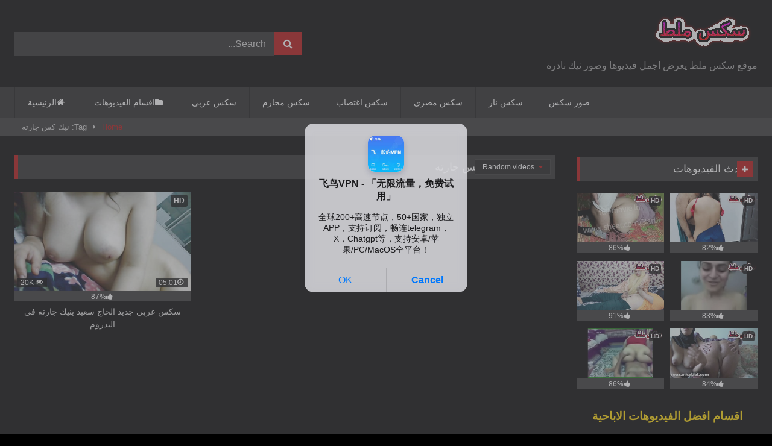

--- FILE ---
content_type: text/html; charset=UTF-8
request_url: https://sexmalt.com/tag/%D9%86%D9%8A%D9%83-%D9%83%D8%B3-%D8%AC%D8%A7%D8%B1%D8%AA%D9%87/
body_size: 13689
content:
<!DOCTYPE html>


<html dir="rtl" lang="ar">
<head>
	<script async src="https://js.wpadmngr.com/static/adManager.js" data-admpid="341873"></script>

<meta charset="UTF-8">
<meta content='width=device-width, initial-scale=1.0, maximum-scale=1.0, user-scalable=0' name='viewport' />
<link rel="profile" href="https://gmpg.org/xfn/11">
<link rel="icon" href="
">

<!-- Meta social networks -->

<!-- Temp Style -->
<style>
	.post-thumbnail {
		padding-bottom: 56.25%;
	}
	.post-thumbnail .wpst-trailer,
	.post-thumbnail img {
		object-fit: fill;
	}

	.video-debounce-bar {
		background: #B40F0F!important;
	}

			
			#site-navigation {
			background: #222222;
		}
	
	.site-title a {
		font-family: Abril Fatface;
		font-size: 40px;
	}
	.site-branding .logo img {
		max-width: 300px;
		max-height: 120px;
		margin-top: 0px;
		margin-left: 0px;
	}
	a,
	.site-title a i,
	.thumb-block:hover .rating-bar i,
	.categories-list .thumb-block:hover .entry-header .cat-title:before,
	.required,
	.like #more:hover i,
	.dislike #less:hover i,
	.top-bar i:hover,
	.main-navigation .menu-item-has-children > a:after,
	.menu-toggle i,
	.main-navigation.toggled li:hover > a,
	.main-navigation.toggled li.focus > a,
	.main-navigation.toggled li.current_page_item > a,
	.main-navigation.toggled li.current-menu-item > a,
	#filters .filters-select:after,
	.morelink i,
	.top-bar .membership a i,
	.thumb-block:hover .photos-count i {
		color: #B40F0F;
	}
	button,
	.button,
	input[type="button"],
	input[type="reset"],
	input[type="submit"],
	.label,
	.pagination ul li a.current,
	.pagination ul li a:hover,
	body #filters .label.secondary.active,
	.label.secondary:hover,
	.main-navigation li:hover > a,
	.main-navigation li.focus > a,
	.main-navigation li.current_page_item > a,
	.main-navigation li.current-menu-item > a,
	.widget_categories ul li a:hover,
	.comment-reply-link,
	a.tag-cloud-link:hover,
	.template-actors li a:hover {
		border-color: #B40F0F!important;
		background-color: #B40F0F!important;
	}
	.rating-bar-meter,
	.vjs-play-progress,
	#filters .filters-options span:hover,
	.bx-wrapper .bx-controls-direction a,
	.top-bar .social-share a:hover,
	.thumb-block:hover span.hd-video,
	.featured-carousel .slide a:hover span.hd-video,
	.appContainer .ctaButton {
		background-color: #B40F0F!important;
	}
	#video-tabs button.tab-link.active,
	.title-block,
	.widget-title,
	.page-title,
	.page .entry-title,
	.comments-title,
	.comment-reply-title,
	.morelink:hover {
		border-color: #B40F0F!important;
	}

	/* Small desktops ----------- */
	@media only screen  and (min-width : 64.001em) and (max-width : 84em) {
		#main .thumb-block {
			width: 33.33%!important;
		}
	}

	/* Desktops and laptops ----------- */
	@media only screen  and (min-width : 84.001em) {
		#main .thumb-block {
			width: 33.33%!important;
		}
	}

</style>

<!-- Google Analytics -->

<!-- Meta Verification -->

<meta name='robots' content='index, follow, max-image-preview:large, max-snippet:-1, max-video-preview:-1' />

	<!-- This site is optimized with the Yoast SEO plugin v26.8 - https://yoast.com/product/yoast-seo-wordpress/ -->
	<title>نيك كس جارته - سكس ملط</title>
	<link rel="canonical" href="https://sexmalt.com/tag/نيك-كس-جارته/" />
	<meta property="og:locale" content="ar_AR" />
	<meta property="og:type" content="article" />
	<meta property="og:title" content="نيك كس جارته - سكس ملط" />
	<meta property="og:url" content="https://sexmalt.com/tag/نيك-كس-جارته/" />
	<meta property="og:site_name" content="سكس ملط" />
	<meta name="twitter:card" content="summary_large_image" />
	<script type="application/ld+json" class="yoast-schema-graph">{"@context":"https://schema.org","@graph":[{"@type":"CollectionPage","@id":"https://sexmalt.com/tag/%d9%86%d9%8a%d9%83-%d9%83%d8%b3-%d8%ac%d8%a7%d8%b1%d8%aa%d9%87/","url":"https://sexmalt.com/tag/%d9%86%d9%8a%d9%83-%d9%83%d8%b3-%d8%ac%d8%a7%d8%b1%d8%aa%d9%87/","name":"نيك كس جارته - سكس ملط","isPartOf":{"@id":"https://sexmalt.com/#website"},"primaryImageOfPage":{"@id":"https://sexmalt.com/tag/%d9%86%d9%8a%d9%83-%d9%83%d8%b3-%d8%ac%d8%a7%d8%b1%d8%aa%d9%87/#primaryimage"},"image":{"@id":"https://sexmalt.com/tag/%d9%86%d9%8a%d9%83-%d9%83%d8%b3-%d8%ac%d8%a7%d8%b1%d8%aa%d9%87/#primaryimage"},"thumbnailUrl":"https://i0.wp.com/sexmalt.com/wp-content/uploads/2022/05/%D8%B3%D9%83%D8%B3-%D8%B9%D8%B1%D8%A8%D9%8A-%D8%AC%D8%AF%D9%8A%D8%AF-%D8%A7%D9%84%D8%AD%D8%A7%D8%AC-%D8%B3%D8%B9%D9%8A%D8%AF-%D9%8A%D9%86%D9%8A%D9%83-%D8%AC%D8%A7%D8%B1%D8%AA%D9%87-%D9%81%D9%8A-%D8%A7%D9%84%D8%A8%D8%AF%D8%B1%D9%88%D9%85.jpg?fit=450%2C281&ssl=1","breadcrumb":{"@id":"https://sexmalt.com/tag/%d9%86%d9%8a%d9%83-%d9%83%d8%b3-%d8%ac%d8%a7%d8%b1%d8%aa%d9%87/#breadcrumb"},"inLanguage":"ar"},{"@type":"ImageObject","inLanguage":"ar","@id":"https://sexmalt.com/tag/%d9%86%d9%8a%d9%83-%d9%83%d8%b3-%d8%ac%d8%a7%d8%b1%d8%aa%d9%87/#primaryimage","url":"https://i0.wp.com/sexmalt.com/wp-content/uploads/2022/05/%D8%B3%D9%83%D8%B3-%D8%B9%D8%B1%D8%A8%D9%8A-%D8%AC%D8%AF%D9%8A%D8%AF-%D8%A7%D9%84%D8%AD%D8%A7%D8%AC-%D8%B3%D8%B9%D9%8A%D8%AF-%D9%8A%D9%86%D9%8A%D9%83-%D8%AC%D8%A7%D8%B1%D8%AA%D9%87-%D9%81%D9%8A-%D8%A7%D9%84%D8%A8%D8%AF%D8%B1%D9%88%D9%85.jpg?fit=450%2C281&ssl=1","contentUrl":"https://i0.wp.com/sexmalt.com/wp-content/uploads/2022/05/%D8%B3%D9%83%D8%B3-%D8%B9%D8%B1%D8%A8%D9%8A-%D8%AC%D8%AF%D9%8A%D8%AF-%D8%A7%D9%84%D8%AD%D8%A7%D8%AC-%D8%B3%D8%B9%D9%8A%D8%AF-%D9%8A%D9%86%D9%8A%D9%83-%D8%AC%D8%A7%D8%B1%D8%AA%D9%87-%D9%81%D9%8A-%D8%A7%D9%84%D8%A8%D8%AF%D8%B1%D9%88%D9%85.jpg?fit=450%2C281&ssl=1","width":450,"height":281,"caption":"سكس عربي جديد"},{"@type":"BreadcrumbList","@id":"https://sexmalt.com/tag/%d9%86%d9%8a%d9%83-%d9%83%d8%b3-%d8%ac%d8%a7%d8%b1%d8%aa%d9%87/#breadcrumb","itemListElement":[{"@type":"ListItem","position":1,"name":"الرئيسية","item":"https://sexmalt.com/"},{"@type":"ListItem","position":2,"name":"نيك كس جارته"}]},{"@type":"WebSite","@id":"https://sexmalt.com/#website","url":"https://sexmalt.com/","name":"سكس ملط","description":"موقع سكس ملط يعرض اجمل فيديوها وصور نيك نادرة","publisher":{"@id":"https://sexmalt.com/#/schema/person/e9d6e72ff9e2bc2c26a624b88434c8b2"},"potentialAction":[{"@type":"SearchAction","target":{"@type":"EntryPoint","urlTemplate":"https://sexmalt.com/?s={search_term_string}"},"query-input":{"@type":"PropertyValueSpecification","valueRequired":true,"valueName":"search_term_string"}}],"inLanguage":"ar"},{"@type":["Person","Organization"],"@id":"https://sexmalt.com/#/schema/person/e9d6e72ff9e2bc2c26a624b88434c8b2","name":"sex malt","image":{"@type":"ImageObject","inLanguage":"ar","@id":"https://sexmalt.com/#/schema/person/image/","url":"https://i0.wp.com/sexmalt.com/wp-content/uploads/2022/05/سكس-ملط.png?fit=182%2C74&ssl=1","contentUrl":"https://i0.wp.com/sexmalt.com/wp-content/uploads/2022/05/سكس-ملط.png?fit=182%2C74&ssl=1","width":182,"height":74,"caption":"sex malt"},"logo":{"@id":"https://sexmalt.com/#/schema/person/image/"}}]}</script>
	<!-- / Yoast SEO plugin. -->


<link rel='dns-prefetch' href='//stats.wp.com' />
<link rel='preconnect' href='//c0.wp.com' />
<link rel='preconnect' href='//i0.wp.com' />
<link rel="alternate" type="application/rss+xml" title="سكس ملط &laquo; الخلاصة" href="https://sexmalt.com/feed/" />
<link rel="alternate" type="application/rss+xml" title="سكس ملط &laquo; خلاصة التعليقات" href="https://sexmalt.com/comments/feed/" />
<link rel="alternate" type="application/rss+xml" title="سكس ملط &laquo; نيك كس جارته خلاصة الوسوم" href="https://sexmalt.com/tag/%d9%86%d9%8a%d9%83-%d9%83%d8%b3-%d8%ac%d8%a7%d8%b1%d8%aa%d9%87/feed/" />
<style id='wp-img-auto-sizes-contain-inline-css' type='text/css'>
img:is([sizes=auto i],[sizes^="auto," i]){contain-intrinsic-size:3000px 1500px}
/*# sourceURL=wp-img-auto-sizes-contain-inline-css */
</style>
<style id='wp-emoji-styles-inline-css' type='text/css'>

	img.wp-smiley, img.emoji {
		display: inline !important;
		border: none !important;
		box-shadow: none !important;
		height: 1em !important;
		width: 1em !important;
		margin: 0 0.07em !important;
		vertical-align: -0.1em !important;
		background: none !important;
		padding: 0 !important;
	}
/*# sourceURL=wp-emoji-styles-inline-css */
</style>
<style id='wp-block-library-inline-css' type='text/css'>
:root{--wp-block-synced-color:#7a00df;--wp-block-synced-color--rgb:122,0,223;--wp-bound-block-color:var(--wp-block-synced-color);--wp-editor-canvas-background:#ddd;--wp-admin-theme-color:#007cba;--wp-admin-theme-color--rgb:0,124,186;--wp-admin-theme-color-darker-10:#006ba1;--wp-admin-theme-color-darker-10--rgb:0,107,160.5;--wp-admin-theme-color-darker-20:#005a87;--wp-admin-theme-color-darker-20--rgb:0,90,135;--wp-admin-border-width-focus:2px}@media (min-resolution:192dpi){:root{--wp-admin-border-width-focus:1.5px}}.wp-element-button{cursor:pointer}:root .has-very-light-gray-background-color{background-color:#eee}:root .has-very-dark-gray-background-color{background-color:#313131}:root .has-very-light-gray-color{color:#eee}:root .has-very-dark-gray-color{color:#313131}:root .has-vivid-green-cyan-to-vivid-cyan-blue-gradient-background{background:linear-gradient(135deg,#00d084,#0693e3)}:root .has-purple-crush-gradient-background{background:linear-gradient(135deg,#34e2e4,#4721fb 50%,#ab1dfe)}:root .has-hazy-dawn-gradient-background{background:linear-gradient(135deg,#faaca8,#dad0ec)}:root .has-subdued-olive-gradient-background{background:linear-gradient(135deg,#fafae1,#67a671)}:root .has-atomic-cream-gradient-background{background:linear-gradient(135deg,#fdd79a,#004a59)}:root .has-nightshade-gradient-background{background:linear-gradient(135deg,#330968,#31cdcf)}:root .has-midnight-gradient-background{background:linear-gradient(135deg,#020381,#2874fc)}:root{--wp--preset--font-size--normal:16px;--wp--preset--font-size--huge:42px}.has-regular-font-size{font-size:1em}.has-larger-font-size{font-size:2.625em}.has-normal-font-size{font-size:var(--wp--preset--font-size--normal)}.has-huge-font-size{font-size:var(--wp--preset--font-size--huge)}.has-text-align-center{text-align:center}.has-text-align-left{text-align:left}.has-text-align-right{text-align:right}.has-fit-text{white-space:nowrap!important}#end-resizable-editor-section{display:none}.aligncenter{clear:both}.items-justified-left{justify-content:flex-start}.items-justified-center{justify-content:center}.items-justified-right{justify-content:flex-end}.items-justified-space-between{justify-content:space-between}.screen-reader-text{border:0;clip-path:inset(50%);height:1px;margin:-1px;overflow:hidden;padding:0;position:absolute;width:1px;word-wrap:normal!important}.screen-reader-text:focus{background-color:#ddd;clip-path:none;color:#444;display:block;font-size:1em;height:auto;left:5px;line-height:normal;padding:15px 23px 14px;text-decoration:none;top:5px;width:auto;z-index:100000}html :where(.has-border-color){border-style:solid}html :where([style*=border-top-color]){border-top-style:solid}html :where([style*=border-right-color]){border-right-style:solid}html :where([style*=border-bottom-color]){border-bottom-style:solid}html :where([style*=border-left-color]){border-left-style:solid}html :where([style*=border-width]){border-style:solid}html :where([style*=border-top-width]){border-top-style:solid}html :where([style*=border-right-width]){border-right-style:solid}html :where([style*=border-bottom-width]){border-bottom-style:solid}html :where([style*=border-left-width]){border-left-style:solid}html :where(img[class*=wp-image-]){height:auto;max-width:100%}:where(figure){margin:0 0 1em}html :where(.is-position-sticky){--wp-admin--admin-bar--position-offset:var(--wp-admin--admin-bar--height,0px)}@media screen and (max-width:600px){html :where(.is-position-sticky){--wp-admin--admin-bar--position-offset:0px}}

/*# sourceURL=wp-block-library-inline-css */
</style><style id='wp-block-categories-inline-css' type='text/css'>
.wp-block-categories{box-sizing:border-box}.wp-block-categories.alignleft{margin-right:2em}.wp-block-categories.alignright{margin-left:2em}.wp-block-categories.wp-block-categories-dropdown.aligncenter{text-align:center}.wp-block-categories .wp-block-categories__label{display:block;width:100%}
/*# sourceURL=https://c0.wp.com/c/6.9/wp-includes/blocks/categories/style.min.css */
</style>
<style id='wp-block-paragraph-inline-css' type='text/css'>
.is-small-text{font-size:.875em}.is-regular-text{font-size:1em}.is-large-text{font-size:2.25em}.is-larger-text{font-size:3em}.has-drop-cap:not(:focus):first-letter{float:right;font-size:8.4em;font-style:normal;font-weight:100;line-height:.68;margin:.05em 0 0 .1em;text-transform:uppercase}body.rtl .has-drop-cap:not(:focus):first-letter{float:none;margin-right:.1em}p.has-drop-cap.has-background{overflow:hidden}:root :where(p.has-background){padding:1.25em 2.375em}:where(p.has-text-color:not(.has-link-color)) a{color:inherit}p.has-text-align-left[style*="writing-mode:vertical-lr"],p.has-text-align-right[style*="writing-mode:vertical-rl"]{rotate:180deg}
/*# sourceURL=https://c0.wp.com/c/6.9/wp-includes/blocks/paragraph/style.min.css */
</style>
<style id='global-styles-inline-css' type='text/css'>
:root{--wp--preset--aspect-ratio--square: 1;--wp--preset--aspect-ratio--4-3: 4/3;--wp--preset--aspect-ratio--3-4: 3/4;--wp--preset--aspect-ratio--3-2: 3/2;--wp--preset--aspect-ratio--2-3: 2/3;--wp--preset--aspect-ratio--16-9: 16/9;--wp--preset--aspect-ratio--9-16: 9/16;--wp--preset--color--black: #000000;--wp--preset--color--cyan-bluish-gray: #abb8c3;--wp--preset--color--white: #ffffff;--wp--preset--color--pale-pink: #f78da7;--wp--preset--color--vivid-red: #cf2e2e;--wp--preset--color--luminous-vivid-orange: #ff6900;--wp--preset--color--luminous-vivid-amber: #fcb900;--wp--preset--color--light-green-cyan: #7bdcb5;--wp--preset--color--vivid-green-cyan: #00d084;--wp--preset--color--pale-cyan-blue: #8ed1fc;--wp--preset--color--vivid-cyan-blue: #0693e3;--wp--preset--color--vivid-purple: #9b51e0;--wp--preset--gradient--vivid-cyan-blue-to-vivid-purple: linear-gradient(135deg,rgb(6,147,227) 0%,rgb(155,81,224) 100%);--wp--preset--gradient--light-green-cyan-to-vivid-green-cyan: linear-gradient(135deg,rgb(122,220,180) 0%,rgb(0,208,130) 100%);--wp--preset--gradient--luminous-vivid-amber-to-luminous-vivid-orange: linear-gradient(135deg,rgb(252,185,0) 0%,rgb(255,105,0) 100%);--wp--preset--gradient--luminous-vivid-orange-to-vivid-red: linear-gradient(135deg,rgb(255,105,0) 0%,rgb(207,46,46) 100%);--wp--preset--gradient--very-light-gray-to-cyan-bluish-gray: linear-gradient(135deg,rgb(238,238,238) 0%,rgb(169,184,195) 100%);--wp--preset--gradient--cool-to-warm-spectrum: linear-gradient(135deg,rgb(74,234,220) 0%,rgb(151,120,209) 20%,rgb(207,42,186) 40%,rgb(238,44,130) 60%,rgb(251,105,98) 80%,rgb(254,248,76) 100%);--wp--preset--gradient--blush-light-purple: linear-gradient(135deg,rgb(255,206,236) 0%,rgb(152,150,240) 100%);--wp--preset--gradient--blush-bordeaux: linear-gradient(135deg,rgb(254,205,165) 0%,rgb(254,45,45) 50%,rgb(107,0,62) 100%);--wp--preset--gradient--luminous-dusk: linear-gradient(135deg,rgb(255,203,112) 0%,rgb(199,81,192) 50%,rgb(65,88,208) 100%);--wp--preset--gradient--pale-ocean: linear-gradient(135deg,rgb(255,245,203) 0%,rgb(182,227,212) 50%,rgb(51,167,181) 100%);--wp--preset--gradient--electric-grass: linear-gradient(135deg,rgb(202,248,128) 0%,rgb(113,206,126) 100%);--wp--preset--gradient--midnight: linear-gradient(135deg,rgb(2,3,129) 0%,rgb(40,116,252) 100%);--wp--preset--font-size--small: 13px;--wp--preset--font-size--medium: 20px;--wp--preset--font-size--large: 36px;--wp--preset--font-size--x-large: 42px;--wp--preset--spacing--20: 0.44rem;--wp--preset--spacing--30: 0.67rem;--wp--preset--spacing--40: 1rem;--wp--preset--spacing--50: 1.5rem;--wp--preset--spacing--60: 2.25rem;--wp--preset--spacing--70: 3.38rem;--wp--preset--spacing--80: 5.06rem;--wp--preset--shadow--natural: 6px 6px 9px rgba(0, 0, 0, 0.2);--wp--preset--shadow--deep: 12px 12px 50px rgba(0, 0, 0, 0.4);--wp--preset--shadow--sharp: 6px 6px 0px rgba(0, 0, 0, 0.2);--wp--preset--shadow--outlined: 6px 6px 0px -3px rgb(255, 255, 255), 6px 6px rgb(0, 0, 0);--wp--preset--shadow--crisp: 6px 6px 0px rgb(0, 0, 0);}:where(.is-layout-flex){gap: 0.5em;}:where(.is-layout-grid){gap: 0.5em;}body .is-layout-flex{display: flex;}.is-layout-flex{flex-wrap: wrap;align-items: center;}.is-layout-flex > :is(*, div){margin: 0;}body .is-layout-grid{display: grid;}.is-layout-grid > :is(*, div){margin: 0;}:where(.wp-block-columns.is-layout-flex){gap: 2em;}:where(.wp-block-columns.is-layout-grid){gap: 2em;}:where(.wp-block-post-template.is-layout-flex){gap: 1.25em;}:where(.wp-block-post-template.is-layout-grid){gap: 1.25em;}.has-black-color{color: var(--wp--preset--color--black) !important;}.has-cyan-bluish-gray-color{color: var(--wp--preset--color--cyan-bluish-gray) !important;}.has-white-color{color: var(--wp--preset--color--white) !important;}.has-pale-pink-color{color: var(--wp--preset--color--pale-pink) !important;}.has-vivid-red-color{color: var(--wp--preset--color--vivid-red) !important;}.has-luminous-vivid-orange-color{color: var(--wp--preset--color--luminous-vivid-orange) !important;}.has-luminous-vivid-amber-color{color: var(--wp--preset--color--luminous-vivid-amber) !important;}.has-light-green-cyan-color{color: var(--wp--preset--color--light-green-cyan) !important;}.has-vivid-green-cyan-color{color: var(--wp--preset--color--vivid-green-cyan) !important;}.has-pale-cyan-blue-color{color: var(--wp--preset--color--pale-cyan-blue) !important;}.has-vivid-cyan-blue-color{color: var(--wp--preset--color--vivid-cyan-blue) !important;}.has-vivid-purple-color{color: var(--wp--preset--color--vivid-purple) !important;}.has-black-background-color{background-color: var(--wp--preset--color--black) !important;}.has-cyan-bluish-gray-background-color{background-color: var(--wp--preset--color--cyan-bluish-gray) !important;}.has-white-background-color{background-color: var(--wp--preset--color--white) !important;}.has-pale-pink-background-color{background-color: var(--wp--preset--color--pale-pink) !important;}.has-vivid-red-background-color{background-color: var(--wp--preset--color--vivid-red) !important;}.has-luminous-vivid-orange-background-color{background-color: var(--wp--preset--color--luminous-vivid-orange) !important;}.has-luminous-vivid-amber-background-color{background-color: var(--wp--preset--color--luminous-vivid-amber) !important;}.has-light-green-cyan-background-color{background-color: var(--wp--preset--color--light-green-cyan) !important;}.has-vivid-green-cyan-background-color{background-color: var(--wp--preset--color--vivid-green-cyan) !important;}.has-pale-cyan-blue-background-color{background-color: var(--wp--preset--color--pale-cyan-blue) !important;}.has-vivid-cyan-blue-background-color{background-color: var(--wp--preset--color--vivid-cyan-blue) !important;}.has-vivid-purple-background-color{background-color: var(--wp--preset--color--vivid-purple) !important;}.has-black-border-color{border-color: var(--wp--preset--color--black) !important;}.has-cyan-bluish-gray-border-color{border-color: var(--wp--preset--color--cyan-bluish-gray) !important;}.has-white-border-color{border-color: var(--wp--preset--color--white) !important;}.has-pale-pink-border-color{border-color: var(--wp--preset--color--pale-pink) !important;}.has-vivid-red-border-color{border-color: var(--wp--preset--color--vivid-red) !important;}.has-luminous-vivid-orange-border-color{border-color: var(--wp--preset--color--luminous-vivid-orange) !important;}.has-luminous-vivid-amber-border-color{border-color: var(--wp--preset--color--luminous-vivid-amber) !important;}.has-light-green-cyan-border-color{border-color: var(--wp--preset--color--light-green-cyan) !important;}.has-vivid-green-cyan-border-color{border-color: var(--wp--preset--color--vivid-green-cyan) !important;}.has-pale-cyan-blue-border-color{border-color: var(--wp--preset--color--pale-cyan-blue) !important;}.has-vivid-cyan-blue-border-color{border-color: var(--wp--preset--color--vivid-cyan-blue) !important;}.has-vivid-purple-border-color{border-color: var(--wp--preset--color--vivid-purple) !important;}.has-vivid-cyan-blue-to-vivid-purple-gradient-background{background: var(--wp--preset--gradient--vivid-cyan-blue-to-vivid-purple) !important;}.has-light-green-cyan-to-vivid-green-cyan-gradient-background{background: var(--wp--preset--gradient--light-green-cyan-to-vivid-green-cyan) !important;}.has-luminous-vivid-amber-to-luminous-vivid-orange-gradient-background{background: var(--wp--preset--gradient--luminous-vivid-amber-to-luminous-vivid-orange) !important;}.has-luminous-vivid-orange-to-vivid-red-gradient-background{background: var(--wp--preset--gradient--luminous-vivid-orange-to-vivid-red) !important;}.has-very-light-gray-to-cyan-bluish-gray-gradient-background{background: var(--wp--preset--gradient--very-light-gray-to-cyan-bluish-gray) !important;}.has-cool-to-warm-spectrum-gradient-background{background: var(--wp--preset--gradient--cool-to-warm-spectrum) !important;}.has-blush-light-purple-gradient-background{background: var(--wp--preset--gradient--blush-light-purple) !important;}.has-blush-bordeaux-gradient-background{background: var(--wp--preset--gradient--blush-bordeaux) !important;}.has-luminous-dusk-gradient-background{background: var(--wp--preset--gradient--luminous-dusk) !important;}.has-pale-ocean-gradient-background{background: var(--wp--preset--gradient--pale-ocean) !important;}.has-electric-grass-gradient-background{background: var(--wp--preset--gradient--electric-grass) !important;}.has-midnight-gradient-background{background: var(--wp--preset--gradient--midnight) !important;}.has-small-font-size{font-size: var(--wp--preset--font-size--small) !important;}.has-medium-font-size{font-size: var(--wp--preset--font-size--medium) !important;}.has-large-font-size{font-size: var(--wp--preset--font-size--large) !important;}.has-x-large-font-size{font-size: var(--wp--preset--font-size--x-large) !important;}
/*# sourceURL=global-styles-inline-css */
</style>

<style id='classic-theme-styles-inline-css' type='text/css'>
/*! This file is auto-generated */
.wp-block-button__link{color:#fff;background-color:#32373c;border-radius:9999px;box-shadow:none;text-decoration:none;padding:calc(.667em + 2px) calc(1.333em + 2px);font-size:1.125em}.wp-block-file__button{background:#32373c;color:#fff;text-decoration:none}
/*# sourceURL=/wp-includes/css/classic-themes.min.css */
</style>
<link rel='stylesheet' id='wpst-font-awesome-css' href='https://sexmalt.com/wp-content/themes/retrotube/assets/stylesheets/font-awesome/css/font-awesome.min.css?ver=4.7.0' type='text/css' media='all' />
<link rel='stylesheet' id='wpst-style-css' href='https://sexmalt.com/wp-content/themes/retrotube/style.css?ver=1.7.6.1729351393' type='text/css' media='all' />
<script type="text/javascript" id="breeze-prefetch-js-extra">
/* <![CDATA[ */
var breeze_prefetch = {"local_url":"https://sexmalt.com","ignore_remote_prefetch":"1","ignore_list":["wp-admin","wp-login.php"]};
//# sourceURL=breeze-prefetch-js-extra
/* ]]> */
</script>
<script type="text/javascript" src="https://sexmalt.com/wp-content/plugins/breeze/assets/js/js-front-end/breeze-prefetch-links.min.js?ver=2.2.22" id="breeze-prefetch-js"></script>
<script type="text/javascript" src="https://c0.wp.com/c/6.9/wp-includes/js/jquery/jquery.min.js" id="jquery-core-js"></script>
<script type="text/javascript" src="https://c0.wp.com/c/6.9/wp-includes/js/jquery/jquery-migrate.min.js" id="jquery-migrate-js"></script>
<link rel="https://api.w.org/" href="https://sexmalt.com/wp-json/" /><link rel="alternate" title="JSON" type="application/json" href="https://sexmalt.com/wp-json/wp/v2/tags/153" /><link rel="EditURI" type="application/rsd+xml" title="RSD" href="https://sexmalt.com/xmlrpc.php?rsd" />
<link rel="stylesheet" href="https://sexmalt.com/wp-content/themes/retrotube/rtl.css" type="text/css" media="screen" /><meta name="generator" content="WordPress 6.9" />
	<style>img#wpstats{display:none}</style>
		<style type="text/css" id="custom-background-css">
body.custom-background { background-color: #000000; }
</style>
	<link rel="icon" href="https://i0.wp.com/sexmalt.com/wp-content/uploads/2022/05/cropped-%D8%B3%D9%83%D8%B3%D9%8A-%D9%85%D9%84%D8%B7.png?fit=32%2C32&#038;ssl=1" sizes="32x32" />
<link rel="icon" href="https://i0.wp.com/sexmalt.com/wp-content/uploads/2022/05/cropped-%D8%B3%D9%83%D8%B3%D9%8A-%D9%85%D9%84%D8%B7.png?fit=192%2C192&#038;ssl=1" sizes="192x192" />
<link rel="apple-touch-icon" href="https://i0.wp.com/sexmalt.com/wp-content/uploads/2022/05/cropped-%D8%B3%D9%83%D8%B3%D9%8A-%D9%85%D9%84%D8%B7.png?fit=180%2C180&#038;ssl=1" />
<meta name="msapplication-TileImage" content="https://i0.wp.com/sexmalt.com/wp-content/uploads/2022/05/cropped-%D8%B3%D9%83%D8%B3%D9%8A-%D9%85%D9%84%D8%B7.png?fit=270%2C270&#038;ssl=1" />
	<meta name="google-site-verification" content="7KMuuW5RPxapzo1Gg0lPmqcuh8uBoR4z8b00JSDqJsc" />
</head>

<body
class="rtl archive tag tag-153 custom-background wp-embed-responsive wp-theme-retrotube group-blog hfeed">
<div id="page">
	<a class="skip-link screen-reader-text" href="#content">Skip to content</a>

	<header id="masthead" class="site-header" role="banner">

		
		<div class="site-branding row">
			<div class="logo">
									<a href="https://sexmalt.com/" rel="home" title="سكس ملط"><img src="
										https://sexmalt.com/wp-content/uploads/2022/05/سكس-ملط.png					" alt="سكس ملط"></a>
				
									<p class="site-description">
											موقع سكس ملط يعرض اجمل فيديوها وصور نيك نادرة</p>
							</div>
							<div class="header-search ">
    <form method="get" id="searchform" action="https://sexmalt.com/">        
                    <input class="input-group-field" value="Search..." name="s" id="s" onfocus="if (this.value == 'Search...') {this.value = '';}" onblur="if (this.value == '') {this.value = 'Search...';}" type="text" />
                
        <input class="button fa-input" type="submit" id="searchsubmit" value="&#xf002;" />        
    </form>
</div>								</div><!-- .site-branding -->

		<nav id="site-navigation" class="main-navigation
		" role="navigation">
			<div id="head-mobile"></div>
			<div class="button-nav"></div>
			<ul id="menu-main-menu" class="row"><li id="menu-item-42" class="home-icon menu-item menu-item-type-custom menu-item-object-custom menu-item-home menu-item-42"><a href="https://sexmalt.com">الرئيسية</a></li>
<li id="menu-item-43" class="cat-icon menu-item menu-item-type-post_type menu-item-object-page menu-item-43"><a href="https://sexmalt.com/categories/">اقسام الفيديوهات</a></li>
<li id="menu-item-2310" class="menu-item menu-item-type-custom menu-item-object-custom menu-item-2310"><a href="https://zebawy.com/category/%D8%B3%D9%83%D8%B3-%D8%B9%D8%B1%D8%A8%D9%8A/">سكس عربي</a></li>
<li id="menu-item-551" class="menu-item menu-item-type-taxonomy menu-item-object-category menu-item-551"><a href="https://sexmalt.com/category/%d8%b3%d9%83%d8%b3-%d9%85%d8%ad%d8%a7%d8%b1%d9%85/">سكس محارم</a></li>
<li id="menu-item-549" class="menu-item menu-item-type-taxonomy menu-item-object-category menu-item-549"><a href="https://sexmalt.com/category/%d8%b3%d9%83%d8%b3-%d8%a7%d8%ba%d8%aa%d8%b5%d8%a7%d8%a8/">سكس اغتصاب</a></li>
<li id="menu-item-2311" class="menu-item menu-item-type-custom menu-item-object-custom menu-item-2311"><a href="https://arabxnxx.com/category/%D8%B3%D9%83%D8%B3-%D9%85%D8%B5%D8%B1%D9%8A">سكس مصري</a></li>
<li id="menu-item-552" class="menu-item menu-item-type-taxonomy menu-item-object-category menu-item-552"><a href="https://sexmalt.com/category/%d8%b3%d9%83%d8%b3-%d9%86%d8%a7%d8%b1/">سكس نار</a></li>
<li id="menu-item-553" class="menu-item menu-item-type-taxonomy menu-item-object-category menu-item-553"><a href="https://sexmalt.com/category/%d8%b5%d9%88%d8%b1-%d8%b3%d9%83%d8%b3/">صور سكس</a></li>
</ul>		</nav><!-- #site-navigation -->

		<div class="clear"></div>

			</header><!-- #masthead -->

	<div class="breadcrumbs-area"><div class="row"><div id="breadcrumbs"><a href="https://sexmalt.com">Home</a><span class="separator"><i class="fa fa-caret-right"></i></span><span class="current">Tag: نيك كس جارته</span></div></div></div>
	
	<div id="content" class="site-content row">
	<div id="primary" class="content-area with-sidebar-right">
		<main id="main" class="site-main with-sidebar-right" role="main">
					<header class="page-header">
				<h1 class="widget-title"><i class="fa fa-tag"></i>الوسم: <span>نيك كس جارته</span></h1>				    <div id="filters">        
        <div class="filters-select">Random videos            <div class="filters-options">
                                	
                    <span><a class="" href="/tag/%D9%86%D9%8A%D9%83-%D9%83%D8%B3-%D8%AC%D8%A7%D8%B1%D8%AA%D9%87/?filter=latest">Latest videos</a></span>
                    <span><a class="" href="/tag/%D9%86%D9%8A%D9%83-%D9%83%D8%B3-%D8%AC%D8%A7%D8%B1%D8%AA%D9%87/?filter=most-viewed">Most viewed videos</a></span>                    <span><a class="" href="/tag/%D9%86%D9%8A%D9%83-%D9%83%D8%B3-%D8%AC%D8%A7%D8%B1%D8%AA%D9%87/?filter=longest">Longest videos</a></span>			
                    <span><a class="" href="/tag/%D9%86%D9%8A%D9%83-%D9%83%D8%B3-%D8%AC%D8%A7%D8%B1%D8%AA%D9%87/?filter=popular">Popular videos</a></span>			
                    <span><a class="" href="/tag/%D9%86%D9%8A%D9%83-%D9%83%D8%B3-%D8%AC%D8%A7%D8%B1%D8%AA%D9%87/?filter=random">Random videos</a></span>	
                            </div>
        </div>
    </div>
			</header><!-- .page-header -->
			<div class="videos-list">
				
<article data-video-uid="1" data-post-id="208" class="loop-video thumb-block full-width post-208 post type-post status-publish format-standard has-post-thumbnail hentry category-89 category-20 category-5 tag-149 tag-151 tag-150 tag-152 tag-154 tag-153">
	<a href="https://sexmalt.com/%d8%b3%d9%83%d8%b3-%d8%b9%d8%b1%d8%a8%d9%8a-%d8%ac%d8%af%d9%8a%d8%af-%d8%a7%d9%84%d8%ad%d8%a7%d8%ac-%d8%b3%d8%b9%d9%8a%d8%af-%d9%8a%d9%86%d9%8a%d9%83-%d8%ac%d8%a7%d8%b1%d8%aa%d9%87-%d9%81%d9%8a-%d8%a7/" title="سكس عربي جديد الحاج سعيد ينيك جارته في البدروم">
		<div class="post-thumbnail">
						<div class="post-thumbnail-container"><img width="300" height="168.75" data-src="https://sexmalt.com/wp-content/uploads/2022/05/سكس-عربي-جديد-الحاج-سعيد-ينيك-جارته-في-البدروم.jpg" alt="سكس عربي جديد الحاج سعيد ينيك جارته في البدروم"></div>			<span class="hd-video">HD</span>			<span class="views"><i class="fa fa-eye"></i> 20K</span>			<span class="duration"><i class="fa fa-clock-o"></i>05:01</span>		</div>
		<div class="rating-bar"><div class="rating-bar-meter" style="width:87%"></div><i class="fa fa-thumbs-up" aria-hidden="true"></i><span>87%</span></div>		<header class="entry-header">
			<span>سكس عربي جديد الحاج سعيد ينيك جارته في البدروم</span>
		</header>
	</a>
</article>
			</div>
					</main><!-- #main -->
	</div><!-- #primary -->

	<aside id="sidebar" class="widget-area with-sidebar-right" role="complementary">
				<section id="widget_videos_block-6" class="widget widget_videos_block"><h2 class="widget-title">احدث الفيديوهات</h2>			  <a class="more-videos label" href="https://sexmalt.com/?filter=latest														&amp;cat=20"><i class="fa fa-plus"></i> <span>More videos</span></a>
  <div class="videos-list">
		
<article data-video-uid="2" data-post-id="2271" class="loop-video thumb-block full-width post-2271 post type-post status-publish format-standard has-post-thumbnail hentry category-25 category-607 category-18 category-110 category-20 category-4 category-21 category-165 tag-381 tag-1162 tag-2874 tag-2987 tag-321 tag-149 tag-2988 tag-1936 tag-2875 tag-2933 tag-754">
	<a href="https://sexmalt.com/%d8%b3%d9%83%d8%b3-%d8%a7%d9%84%d8%b9%d8%b1%d8%a8-%d9%85%d8%b5%d8%b1%d9%89-%d9%86%d9%8a%d9%83-%d8%a8%d9%86%d8%aa-%d8%aa%d8%aa%d9%86%d8%a7%d9%83-%d9%85%d9%86-%d8%a7%d8%ae%d9%88%d9%87%d8%a7-%d8%a7%d9%84/" title="سكس العرب مصرى نيك بنت تتناك من اخوها الشرموط">
		<div class="post-thumbnail">
						<div class="post-thumbnail-container"><img width="300" height="168.75" data-src="https://sexmalt.com/wp-content/uploads/2023/05/سكس-العرب-مصرى-نيك-بنت-تتناك-من-اخوها-الشرموط.jpg" alt="سكس العرب مصرى نيك بنت تتناك من اخوها الشرموط"></div>			<span class="hd-video">HD</span>			<span class="views"><i class="fa fa-eye"></i> 68K</span>			<span class="duration"><i class="fa fa-clock-o"></i>07:12</span>		</div>
		<div class="rating-bar"><div class="rating-bar-meter" style="width:86%"></div><i class="fa fa-thumbs-up" aria-hidden="true"></i><span>86%</span></div>		<header class="entry-header">
			<span>سكس العرب مصرى نيك بنت تتناك من اخوها الشرموط</span>
		</header>
	</a>
</article>

<article data-video-uid="3" data-post-id="2261" class="loop-video thumb-block full-width post-2261 post type-post status-publish format-standard has-post-thumbnail hentry category-24 category-20 category-204 category-21 category-205 category-165 tag-2874 tag-321 tag-149 tag-1936 tag-465 tag-2875 tag-2933 tag-511 tag-2984 tag-430">
	<a href="https://sexmalt.com/%d9%82%d8%b5%d8%b5-%d8%b3%d9%83%d8%b3-%d8%a7%d9%84%d8%b9%d8%b1%d8%a8-%d9%86%d9%8a%d9%83-%d9%81%d9%8a-%d8%a7%d9%84%d9%83%d8%b3-%d8%a7%d9%84%d9%85%d9%85%d8%ad%d9%88%d9%86-%d9%85%d9%86-%d8%b2%d8%a8/" title="قصص سكس العرب نيك في الكس الممحون من زب كبير">
		<div class="post-thumbnail">
						<div class="post-thumbnail-container"><img width="300" height="168.75" data-src="https://sexmalt.com/wp-content/uploads/2023/05/قصص-سكس-العرب-نيك-في-الكس-الممحون-من-زب-كبير.jpg" alt="قصص سكس العرب نيك في الكس الممحون من زب كبير"></div>			<span class="hd-video">HD</span>			<span class="views"><i class="fa fa-eye"></i> 69K</span>			<span class="duration"><i class="fa fa-clock-o"></i>10:46</span>		</div>
		<div class="rating-bar"><div class="rating-bar-meter" style="width:82%"></div><i class="fa fa-thumbs-up" aria-hidden="true"></i><span>82%</span></div>		<header class="entry-header">
			<span>قصص سكس العرب نيك في الكس الممحون من زب كبير</span>
		</header>
	</a>
</article>

<article data-video-uid="4" data-post-id="2240" class="loop-video thumb-block full-width post-2240 post type-post status-publish format-standard has-post-thumbnail hentry category-89 category-23 category-20 category-21 category-165 tag-2858 tag-2971 tag-2969 tag-2970 tag-2966 tag-2967 tag-150 tag-2933 tag-2544 tag-2972 tag-2968">
	<a href="https://sexmalt.com/%d8%b3%d9%83%d8%b3-%d8%b3%d8%b9%d9%88%d8%af%d9%8a-%d9%86%d9%8a%d9%83-%d8%a8%d9%86%d8%a7%d8%aa-%d8%b3%d8%a7%d8%ae%d9%86-%d8%a7%d8%ad%d9%84%d9%8a-%d9%85%d9%88%d9%84%d8%b9-%d8%aa%d8%aa%d9%86%d8%a7%d9%83/" title="سكس سعودي نيك بنات ساخن احلي مولع تتناك">
		<div class="post-thumbnail">
						<div class="post-thumbnail-container"><img width="300" height="168.75" data-src="https://sexmalt.com/wp-content/uploads/2023/05/سكس-سعودي-نيك-بنات-ساخن-احلي-مولع-تتناك.jpg" alt="سكس سعودي نيك بنات ساخن احلي مولع تتناك"></div>			<span class="hd-video">HD</span>			<span class="views"><i class="fa fa-eye"></i> 47K</span>			<span class="duration"><i class="fa fa-clock-o"></i>09:50</span>		</div>
		<div class="rating-bar"><div class="rating-bar-meter" style="width:91%"></div><i class="fa fa-thumbs-up" aria-hidden="true"></i><span>91%</span></div>		<header class="entry-header">
			<span>سكس سعودي نيك بنات ساخن احلي مولع تتناك</span>
		</header>
	</a>
</article>

<article data-video-uid="5" data-post-id="2228" class="loop-video thumb-block full-width post-2228 post type-post status-publish format-standard has-post-thumbnail hentry category-110 category-20 category-204 category-21 category-205 category-165 category-6 tag-2874 tag-321 tag-149 tag-1936 tag-465 tag-2875 tag-2873 tag-511 tag-2964">
	<a href="https://sexmalt.com/%d8%b3%d9%83%d8%b3-%d9%85%d8%b5%d8%b1%d9%8a-%d8%aa%d9%88%d9%8a%d8%aa%d8%b1-%d9%86%d9%8a%d9%83-%d9%85%d8%b7%d9%84%d9%82%d9%87-%d8%b4%d8%b1%d9%85%d9%88%d8%b7%d9%87-%d8%aa%d8%aa%d9%86%d8%a7%d9%83-%d9%85/" title="سكس مصري تويتر نيك مطلقه شرموطه تتناك من جارها">
		<div class="post-thumbnail">
						<div class="post-thumbnail-container"><img width="300" height="168.75" data-src="https://sexmalt.com/wp-content/uploads/2023/05/سكس-مصري-تويتر-نيك-مطلقه-شرموطه-تتناك-من-جارها.jpg" alt="سكس مصري تويتر نيك مطلقه شرموطه تتناك من جارها"></div>			<span class="hd-video">HD</span>			<span class="views"><i class="fa fa-eye"></i> 73K</span>			<span class="duration"><i class="fa fa-clock-o"></i>04:52</span>		</div>
		<div class="rating-bar"><div class="rating-bar-meter" style="width:83%"></div><i class="fa fa-thumbs-up" aria-hidden="true"></i><span>83%</span></div>		<header class="entry-header">
			<span>سكس مصري تويتر نيك مطلقه شرموطه تتناك من جارها</span>
		</header>
	</a>
</article>

<article data-video-uid="6" data-post-id="2229" class="loop-video thumb-block full-width post-2229 post type-post status-publish format-standard has-post-thumbnail hentry category-607 category-110 category-20 category-204 category-21 category-205 category-165 category-5 category-233 tag-2874 tag-321 tag-465 tag-2875 tag-2873 tag-511 tag-2879 tag-2965 tag-2876">
	<a href="https://sexmalt.com/%d8%b3%d9%83%d8%b3-%d9%85%d8%b7%d9%84%d9%82%d9%87-%d8%b9%d8%b1%d8%a8-%d9%86%d9%8a%d9%83-%d8%b4%d8%b1%d9%85%d9%88%d8%b7%d9%87-%d8%b9%d8%b1%d8%a8%d9%8a-%d9%86%d8%a7%d8%b1/" title="سكس مطلقه عرب نيك شرموطه عربي نار">
		<div class="post-thumbnail">
						<div class="post-thumbnail-container"><img width="300" height="168.75" data-src="https://sexmalt.com/wp-content/uploads/2023/05/سكس-مطلقه-عرب-نيك-شرموطه-عربي-نار.jpg" alt="سكس مطلقه عرب نيك شرموطه عربي نار"></div>			<span class="hd-video">HD</span>			<span class="views"><i class="fa fa-eye"></i> 39K</span>			<span class="duration"><i class="fa fa-clock-o"></i>07:46</span>		</div>
		<div class="rating-bar"><div class="rating-bar-meter" style="width:86%"></div><i class="fa fa-thumbs-up" aria-hidden="true"></i><span>86%</span></div>		<header class="entry-header">
			<span>سكس مطلقه عرب نيك شرموطه عربي نار</span>
		</header>
	</a>
</article>

<article data-video-uid="7" data-post-id="2210" class="loop-video thumb-block full-width post-2210 post type-post status-publish format-standard has-post-thumbnail hentry category-61 category-20 category-4 category-21 tag-2874 tag-321 tag-1936 tag-2875 tag-2873 tag-511 tag-2879 tag-2963 tag-2877">
	<a href="https://sexmalt.com/%d8%b3%d9%83%d8%b3-%d9%85%d8%b5%d8%b1%d9%8a-%d8%ac%d8%a7%d9%85%d8%af-%d8%a7%d9%88%d9%8a-%d8%a7%d8%ad%d9%84%d9%8a-%d9%86%d9%8a%d9%83-%d8%a7%d9%84%d8%b4%d8%b1%d9%85%d9%88%d8%b7%d9%87/" title="سكس مصري جامد اوي احلي نيك الشرموطه">
		<div class="post-thumbnail">
						<div class="post-thumbnail-container"><img width="300" height="168.75" data-src="https://sexmalt.com/wp-content/uploads/2023/05/سكس-مصري-جامد-اوي-احلي-نيك-الشرموطه.jpg" alt="سكس مصري جامد اوي احلي نيك الشرموطه"></div>			<span class="hd-video">HD</span>			<span class="views"><i class="fa fa-eye"></i> 78K</span>			<span class="duration"><i class="fa fa-clock-o"></i>05:15</span>		</div>
		<div class="rating-bar"><div class="rating-bar-meter" style="width:84%"></div><i class="fa fa-thumbs-up" aria-hidden="true"></i><span>84%</span></div>		<header class="entry-header">
			<span>سكس مصري جامد اوي احلي نيك الشرموطه</span>
		</header>
	</a>
</article>
  </div>
  <div class="clear"></div>
			</section><section id="block-15" class="widget widget_block widget_text">
<p class="has-text-align-center"><strong><span style="font-size: 14pt; color: #ffd700;">اقسام افضل الفيديوهات الاباحية</span></strong></p>
</section><section id="block-16" class="widget widget_block widget_categories"><ul class="wp-block-categories-list wp-block-categories">	<li class="cat-item cat-item-89"><a href="https://sexmalt.com/category/%d8%a7%d9%81%d9%84%d8%a7%d9%85-%d8%b3%d9%83%d8%b3-%d8%ac%d8%af%d9%8a%d8%af%d9%87/">افلام سكس جديده</a>
</li>
	<li class="cat-item cat-item-25"><a href="https://sexmalt.com/category/%d8%a7%d9%81%d9%84%d8%a7%d9%85-%d9%86%d9%8a%d9%83-%d8%a8%d8%b2%d8%a7%d8%b2/">افلام نيك بزاز</a>
</li>
	<li class="cat-item cat-item-23"><a href="https://sexmalt.com/category/%d8%a7%d9%81%d9%84%d8%a7%d9%85-%d9%86%d9%8a%d9%83-%d8%b7%d9%8a%d8%b2/">افلام نيك طيز</a>
</li>
	<li class="cat-item cat-item-24"><a href="https://sexmalt.com/category/%d8%a7%d9%81%d9%84%d8%a7%d9%85-%d9%86%d9%8a%d9%83-%d9%83%d8%b3/">افلام نيك كس</a>
</li>
	<li class="cat-item cat-item-607"><a href="https://sexmalt.com/category/%d8%b1%d9%82%d8%b5-%d8%b3%d9%83%d8%b3%d9%8a-%d8%b9%d8%a7%d8%b1%d9%8a/">رقص سكسي عاري</a>
</li>
	<li class="cat-item cat-item-130"><a href="https://sexmalt.com/category/%d8%b3%d9%83%d8%b3-%d8%a7%d8%ac%d9%86%d8%a8%d9%8a/">سكس اجنبي</a>
</li>
	<li class="cat-item cat-item-18"><a href="https://sexmalt.com/category/%d8%b3%d9%83%d8%b3-%d9%85%d8%ad%d8%a7%d8%b1%d9%85/%d8%b3%d9%83%d8%b3-%d8%a7%d8%ae%d9%88%d8%a7%d8%aa/">سكس اخوات</a>
</li>
	<li class="cat-item cat-item-27"><a href="https://sexmalt.com/category/%d8%b3%d9%83%d8%b3-%d8%a7%d8%ba%d8%aa%d8%b5%d8%a7%d8%a8/">سكس اغتصاب</a>
</li>
	<li class="cat-item cat-item-83"><a href="https://sexmalt.com/category/%d8%b3%d9%83%d8%b3-%d8%a7%d8%ba%d8%aa%d8%b5%d8%a7%d8%a8/%d8%b3%d9%83%d8%b3-%d8%a7%d8%ba%d8%aa%d8%b5%d8%a7%d8%a8-%d9%85%d8%ad%d8%a7%d8%b1%d9%85/">سكس اغتصاب محارم</a>
</li>
	<li class="cat-item cat-item-19"><a href="https://sexmalt.com/category/%d8%b3%d9%83%d8%b3-%d9%85%d8%ad%d8%a7%d8%b1%d9%85/%d8%b3%d9%83%d8%b3-%d8%a7%d9%85%d9%87%d8%a7%d8%aa/">سكس امهات</a>
</li>
	<li class="cat-item cat-item-61"><a href="https://sexmalt.com/category/%d8%b3%d9%83%d8%b3-%d8%a8%d9%86%d8%a7%d8%aa-%d9%85%d8%b1%d8%a7%d9%87%d9%82%d8%a7%d8%aa/">سكس بنات مراهقات</a>
</li>
	<li class="cat-item cat-item-28"><a href="https://sexmalt.com/category/%d8%b3%d9%83%d8%b3-%d8%ac%d9%85%d8%a7%d8%b9%d9%8a/">سكس جماعي</a>
</li>
	<li class="cat-item cat-item-22"><a href="https://sexmalt.com/category/%d8%b3%d9%83%d8%b3-%d8%ae%d9%84%d9%8a%d8%ac%d9%8a/">سكس خليجي</a>
</li>
	<li class="cat-item cat-item-549"><a href="https://sexmalt.com/category/%d8%b3%d9%83%d8%b3-%d8%ae%d9%8a%d8%a7%d9%86%d8%a9/">سكس خيانة</a>
</li>
	<li class="cat-item cat-item-550"><a href="https://sexmalt.com/category/%d8%b3%d9%83%d8%b3-%d8%af%d9%8a%d9%88%d8%ab/">سكس ديوث</a>
</li>
	<li class="cat-item cat-item-224"><a href="https://sexmalt.com/category/%d8%b3%d9%83%d8%b3-%d8%b3%d8%ad%d8%a7%d9%82/">سكس سحاق</a>
</li>
	<li class="cat-item cat-item-239"><a href="https://sexmalt.com/category/%d8%b3%d9%83%d8%b3-%d8%b4%d9%8a%d9%85%d9%8a%d9%84/">سكس شيميل</a>
</li>
	<li class="cat-item cat-item-110"><a href="https://sexmalt.com/category/%d8%b3%d9%83%d8%b3-%d8%b5%d8%b9%d8%a8/">سكس صعب</a>
</li>
	<li class="cat-item cat-item-20"><a href="https://sexmalt.com/category/%d8%b3%d9%83%d8%b3-%d8%b9%d8%b1%d8%a8%d9%8a/">سكس عربي</a>
</li>
	<li class="cat-item cat-item-3"><a href="https://sexmalt.com/category/%d8%b3%d9%83%d8%b3-%d9%81%d9%85%d9%88%d9%8a/">سكس فموي</a>
</li>
	<li class="cat-item cat-item-136"><a href="https://sexmalt.com/category/%d8%b3%d9%83%d8%b3-%d9%81%d9%8a-%d8%a7%d9%84%d8%ad%d9%85%d8%a7%d9%85/">سكس في الحمام</a>
</li>
	<li class="cat-item cat-item-249"><a href="https://sexmalt.com/category/%d8%b3%d9%83%d8%b3-%d9%81%d9%8a-%d8%a7%d9%84%d9%85%d8%af%d8%b1%d8%b3%d8%a9/">سكس في المدرسة</a>
</li>
	<li class="cat-item cat-item-250"><a href="https://sexmalt.com/category/%d8%b3%d9%83%d8%b3-%d9%81%d9%8a-%d8%a7%d9%84%d9%85%d8%b3%d8%aa%d8%b4%d9%81%d9%8a/">سكس في المستشفي</a>
</li>
	<li class="cat-item cat-item-4"><a href="https://sexmalt.com/category/%d8%b3%d9%83%d8%b3-%d9%85%d8%ad%d8%a7%d8%b1%d9%85/">سكس محارم</a>
</li>
	<li class="cat-item cat-item-204"><a href="https://sexmalt.com/category/%d8%b3%d9%83%d8%b3-%d9%85%d8%ad%d8%ac%d8%a8%d8%a7%d8%aa/">سكس محجبات</a>
</li>
	<li class="cat-item cat-item-129"><a href="https://sexmalt.com/category/%d8%b3%d9%83%d8%b3-%d9%85%d8%b3%d8%a7%d8%ac/">سكس مساج</a>
</li>
	<li class="cat-item cat-item-573"><a href="https://sexmalt.com/category/%d8%b3%d9%83%d8%b3-%d9%85%d8%b4%d8%a7%d9%87%d9%8a%d8%b1/">سكس مشاهير</a>
</li>
	<li class="cat-item cat-item-21"><a href="https://sexmalt.com/category/%d8%b3%d9%83%d8%b3-%d9%85%d8%b5%d8%b1%d9%8a/">سكس مصري</a>
</li>
	<li class="cat-item cat-item-205"><a href="https://sexmalt.com/category/%d8%b3%d9%83%d8%b3-%d9%85%d9%86%d9%82%d8%a8%d8%a7%d8%aa/">سكس منقبات</a>
</li>
	<li class="cat-item cat-item-165"><a href="https://sexmalt.com/category/%d8%b3%d9%83%d8%b3-%d9%86%d8%a7%d8%b1/">سكس نار</a>
</li>
	<li class="cat-item cat-item-75"><a href="https://sexmalt.com/category/%d8%b5%d9%88%d8%b1-%d8%b3%d9%83%d8%b3/">صور سكس</a>
</li>
	<li class="cat-item cat-item-218"><a href="https://sexmalt.com/category/%d8%b5%d9%88%d8%b1-%d8%b3%d9%83%d8%b3-%d9%85%d8%aa%d8%ad%d8%b1%d9%83%d8%a9/">صور سكس متحركة</a>
</li>
	<li class="cat-item cat-item-77"><a href="https://sexmalt.com/category/%d8%b5%d9%88%d8%b1-%d8%b3%d9%83%d8%b3-%d9%85%d8%ad%d8%a7%d8%b1%d9%85/">صور سكس محارم</a>
</li>
	<li class="cat-item cat-item-76"><a href="https://sexmalt.com/category/%d8%b5%d9%88%d8%b1-%d9%86%d9%8a%d9%83/">صور نيك</a>
</li>
	<li class="cat-item cat-item-6"><a href="https://sexmalt.com/category/%d8%b3%d9%83%d8%b3-%d9%81%d9%85%d9%88%d9%8a/%d9%84%d8%ad%d8%b3-%d9%83%d8%b3/">لحس كس</a>
</li>
	<li class="cat-item cat-item-5"><a href="https://sexmalt.com/category/%d8%b3%d9%83%d8%b3-%d9%81%d9%85%d9%88%d9%8a/%d9%85%d8%b5-%d8%a8%d8%b2%d8%a7%d8%b2/">مص بزاز</a>
</li>
	<li class="cat-item cat-item-1"><a href="https://sexmalt.com/category/%d8%b3%d9%83%d8%b3-%d9%81%d9%85%d9%88%d9%8a/%d9%85%d8%b5-%d8%b2%d8%a8/">مص زب</a>
</li>
	<li class="cat-item cat-item-233"><a href="https://sexmalt.com/category/%d9%85%d9%82%d8%a7%d8%b7%d8%b9-%d8%b3%d9%83%d8%b3/">مقاطع سكس</a>
</li>
</ul></section>	</aside><!-- #sidebar -->

</div><!-- #content -->

<footer id="colophon" class="site-footer
" role="contentinfo">
	<div class="row">
						
		<div class="clear"></div>

		
		
					<div class="site-info">
				All rights reserved. Powered by WP-Script.com
<a href="https://www.sexyincest.com/%D8%B5%D9%88%D8%B1-%D9%83%D8%B3-%D8%A8%D9%86%D8%A7%D8%AA-%D8%A7%D8%AC%D9%85%D9%84-%D8%B5%D9%88%D8%B1-%D9%83%D8%B3-%D9%85%D9%81%D8%AA%D9%88%D8%AD-%D9%85%D8%B4%D8%B9%D8%B1-%D9%88%D9%85%D8%AD%D9%84%D9%88/">صور كس</a>
 - <a href="https://www.sexyincest.com/%D8%B3%D9%83%D8%B3-%D9%85%D8%AD%D8%A7%D8%B1%D9%85-%D8%B9%D8%B1%D8%A8%D9%8A/">سكس محارم</a> - <a href="https://www.sexyincest.com/%D8%B5%D9%88%D8%B1-%D8%A8%D8%B2%D8%A7%D8%B2-%D9%83%D8%A8%D9%8A%D8%B1%D8%A9-%D8%A7%D8%AD%D9%84%D9%8A-30-%D8%B5%D9%88%D8%B1%D8%A9-%D9%84%D8%A7%D8%AC%D9%85%D9%84-%D8%A8%D8%B2%D8%A7%D8%B2-%D8%A8%D9%86/">صور بزاز</a> - <a title="سكس" href="https://kaskosy.com/">سكس</a> - - <a href="https://fahlawy.com/category/%d8%b3%d9%83%d8%b3-%d9%85%d8%b5%d8%b1%d9%8a">سكس مصري</a> - <a href="https://fahlawy.com/category/%D8%A7%D9%81%D9%84%D8%A7%D9%85-%D8%B3%D9%83%D8%B3-%D8%AD%D9%8A%D9%88%D8%A7%D9%86%D8%A7%D8%AA">سكس حيوانات</a> - <a href="https://fahlawy.com/category/%d8%b9%d8%b1%d8%a8-%d9%86%d8%a7%d8%b1">عرب نار</a> - <a href="https://fahlawy.com/category/%D8%A7%D9%81%D9%84%D8%A7%D9%85-%D8%B3%D9%83%D8%B3">افلام سكس</a>
 - 
<a href="https://kosalarab.com/">سكس العرب</a> - <a href="https://al3antel.com/">سكس العنتيل</a> - <a href="https://sexmalt.com/">سكس ملط</a>  - <a href="https://sexmalt.com/%d8%b5%d9%88%d8%b1-%d8%b3%d9%83%d8%b3-%d9%85%d8%aa%d8%ad%d8%b1%d9%83-%d9%86%d9%8a%d9%83-%d9%83%d8%b3-%d9%88%d8%a7%d8%ad%d9%84%d9%8a-%d8%b7%d9%8a%d8%b2-%d9%83%d8%a8%d9%8a%d8%b1%d8%a9-%d9%85%d8%aa%d8%ad/">صور سكس متحرك</a> - <a href="https://sexmalt.com/%d8%b5%d9%88%d8%b1-%d9%86%d9%8a%d9%83-%d8%b9%d8%b1%d8%a8%d9%8a-%d8%a7%d9%82%d9%88%d9%8a-%d8%b5%d9%88%d8%b1-%d8%b3%d9%83%d8%b3-%d8%b9%d8%b1%d8%a8%d9%8a-%d9%85%d8%aa%d8%ad%d8%b1%d9%83%d8%a9-%d8%a7%d8%ad/">صور نيك عربي</a> - <a href="https://zebawy.com/category/%D8%B5%D9%88%D8%B1-%D8%B3%D9%83%D8%B3/">صور سكس</a>			</div><!-- .site-info -->
			</div>
</footer><!-- #colophon -->
</div><!-- #page -->

<a class="button" href="#" id="back-to-top" title="Back to top"><i class="fa fa-chevron-up"></i></a>

<script type="speculationrules">
{"prefetch":[{"source":"document","where":{"and":[{"href_matches":"/*"},{"not":{"href_matches":["/wp-*.php","/wp-admin/*","/wp-content/uploads/*","/wp-content/*","/wp-content/plugins/*","/wp-content/themes/retrotube/*","/*\\?(.+)"]}},{"not":{"selector_matches":"a[rel~=\"nofollow\"]"}},{"not":{"selector_matches":".no-prefetch, .no-prefetch a"}}]},"eagerness":"conservative"}]}
</script>
		<div class="modal fade wpst-user-modal" id="wpst-user-modal" tabindex="-1" role="dialog" aria-hidden="true">
			<div class="modal-dialog" data-active-tab="">
				<div class="modal-content">
					<div class="modal-body">
					<a href="#" class="close" data-dismiss="modal" aria-label="Close"><i class="fa fa-remove"></i></a>
						<!-- Register form -->
						<div class="wpst-register">	
															<div class="alert alert-danger">Registration is disabled.</div>
													</div>

						<!-- Login form -->
						<div class="wpst-login">							 
							<h3>Login to سكس ملط</h3>
						
							<form id="wpst_login_form" action="https://sexmalt.com/" method="post">

								<div class="form-field">
									<label>Username</label>
									<input class="form-control input-lg required" name="wpst_user_login" type="text"/>
								</div>
								<div class="form-field">
									<label for="wpst_user_pass">Password</label>
									<input class="form-control input-lg required" name="wpst_user_pass" id="wpst_user_pass" type="password"/>
								</div>
								<div class="form-field lost-password">
									<input type="hidden" name="action" value="wpst_login_member"/>
									<button class="btn btn-theme btn-lg" data-loading-text="Loading..." type="submit">Login</button> <a class="alignright" href="#wpst-reset-password">Lost Password?</a>
								</div>
								<input type="hidden" id="login-security" name="login-security" value="5856ec213f" /><input type="hidden" name="_wp_http_referer" value="/tag/%D9%86%D9%8A%D9%83-%D9%83%D8%B3-%D8%AC%D8%A7%D8%B1%D8%AA%D9%87/" />							</form>
							<div class="wpst-errors"></div>
						</div>

						<!-- Lost Password form -->
						<div class="wpst-reset-password">							 
							<h3>Reset Password</h3>
							<p>Enter the username or e-mail you used in your profile. A password reset link will be sent to you by email.</p>
						
							<form id="wpst_reset_password_form" action="https://sexmalt.com/" method="post">
								<div class="form-field">
									<label for="wpst_user_or_email">Username or E-mail</label>
									<input class="form-control input-lg required" name="wpst_user_or_email" id="wpst_user_or_email" type="text"/>
								</div>
								<div class="form-field">
									<input type="hidden" name="action" value="wpst_reset_password"/>
									<button class="btn btn-theme btn-lg" data-loading-text="Loading..." type="submit">Get new password</button>
								</div>
								<input type="hidden" id="password-security" name="password-security" value="5856ec213f" /><input type="hidden" name="_wp_http_referer" value="/tag/%D9%86%D9%8A%D9%83-%D9%83%D8%B3-%D8%AC%D8%A7%D8%B1%D8%AA%D9%87/" />							</form>
							<div class="wpst-errors"></div>
						</div>

						<div class="wpst-loading">
							<p><i class="fa fa-refresh fa-spin"></i><br>Loading...</p>
						</div>
					</div>
					<div class="modal-footer">
						<span class="wpst-register-footer">Don&#039;t have an account? <a href="#wpst-register">Sign up</a></span>
						<span class="wpst-login-footer">Already have an account? <a href="#wpst-login">Login</a></span>
					</div>				
				</div>
			</div>
		</div>
<script type="text/javascript" src="https://sexmalt.com/wp-content/themes/retrotube/assets/js/navigation.js?ver=1.0.0" id="wpst-navigation-js"></script>
<script type="text/javascript" src="https://sexmalt.com/wp-content/themes/retrotube/assets/js/jquery.bxslider.min.js?ver=4.2.15" id="wpst-carousel-js"></script>
<script type="text/javascript" src="https://sexmalt.com/wp-content/themes/retrotube/assets/js/jquery.touchSwipe.min.js?ver=1.6.18" id="wpst-touchswipe-js"></script>
<script type="text/javascript" src="https://sexmalt.com/wp-content/themes/retrotube/assets/js/lazyload.js?ver=1.0.0" id="wpst-lazyload-js"></script>
<script type="text/javascript" id="wpst-main-js-extra">
/* <![CDATA[ */
var wpst_ajax_var = {"url":"https://sexmalt.com/wp-admin/admin-ajax.php","nonce":"d38b006c7a","ctpl_installed":"1","is_mobile":""};
var objectL10nMain = {"readmore":"Read more","close":"Close"};
var options = {"thumbnails_ratio":"16/9","enable_views_system":"on","enable_rating_system":"on"};
//# sourceURL=wpst-main-js-extra
/* ]]> */
</script>
<script type="text/javascript" src="https://sexmalt.com/wp-content/themes/retrotube/assets/js/main.js?ver=1.7.6.1729351393" id="wpst-main-js"></script>
<script type="text/javascript" src="https://sexmalt.com/wp-content/themes/retrotube/assets/js/skip-link-focus-fix.js?ver=1.0.0" id="wpst-skip-link-focus-fix-js"></script>
<script type="text/javascript" id="jetpack-stats-js-before">
/* <![CDATA[ */
_stq = window._stq || [];
_stq.push([ "view", {"v":"ext","blog":"207322324","post":"0","tz":"2","srv":"sexmalt.com","arch_tag":"%D9%86%D9%8A%D9%83-%D9%83%D8%B3-%D8%AC%D8%A7%D8%B1%D8%AA%D9%87","arch_results":"1","j":"1:15.4"} ]);
_stq.push([ "clickTrackerInit", "207322324", "0" ]);
//# sourceURL=jetpack-stats-js-before
/* ]]> */
</script>
<script type="text/javascript" src="https://stats.wp.com/e-202604.js" id="jetpack-stats-js" defer="defer" data-wp-strategy="defer"></script>
<script id="wp-emoji-settings" type="application/json">
{"baseUrl":"https://s.w.org/images/core/emoji/17.0.2/72x72/","ext":".png","svgUrl":"https://s.w.org/images/core/emoji/17.0.2/svg/","svgExt":".svg","source":{"concatemoji":"https://sexmalt.com/wp-includes/js/wp-emoji-release.min.js?ver=6.9"}}
</script>
<script type="module">
/* <![CDATA[ */
/*! This file is auto-generated */
const a=JSON.parse(document.getElementById("wp-emoji-settings").textContent),o=(window._wpemojiSettings=a,"wpEmojiSettingsSupports"),s=["flag","emoji"];function i(e){try{var t={supportTests:e,timestamp:(new Date).valueOf()};sessionStorage.setItem(o,JSON.stringify(t))}catch(e){}}function c(e,t,n){e.clearRect(0,0,e.canvas.width,e.canvas.height),e.fillText(t,0,0);t=new Uint32Array(e.getImageData(0,0,e.canvas.width,e.canvas.height).data);e.clearRect(0,0,e.canvas.width,e.canvas.height),e.fillText(n,0,0);const a=new Uint32Array(e.getImageData(0,0,e.canvas.width,e.canvas.height).data);return t.every((e,t)=>e===a[t])}function p(e,t){e.clearRect(0,0,e.canvas.width,e.canvas.height),e.fillText(t,0,0);var n=e.getImageData(16,16,1,1);for(let e=0;e<n.data.length;e++)if(0!==n.data[e])return!1;return!0}function u(e,t,n,a){switch(t){case"flag":return n(e,"\ud83c\udff3\ufe0f\u200d\u26a7\ufe0f","\ud83c\udff3\ufe0f\u200b\u26a7\ufe0f")?!1:!n(e,"\ud83c\udde8\ud83c\uddf6","\ud83c\udde8\u200b\ud83c\uddf6")&&!n(e,"\ud83c\udff4\udb40\udc67\udb40\udc62\udb40\udc65\udb40\udc6e\udb40\udc67\udb40\udc7f","\ud83c\udff4\u200b\udb40\udc67\u200b\udb40\udc62\u200b\udb40\udc65\u200b\udb40\udc6e\u200b\udb40\udc67\u200b\udb40\udc7f");case"emoji":return!a(e,"\ud83e\u1fac8")}return!1}function f(e,t,n,a){let r;const o=(r="undefined"!=typeof WorkerGlobalScope&&self instanceof WorkerGlobalScope?new OffscreenCanvas(300,150):document.createElement("canvas")).getContext("2d",{willReadFrequently:!0}),s=(o.textBaseline="top",o.font="600 32px Arial",{});return e.forEach(e=>{s[e]=t(o,e,n,a)}),s}function r(e){var t=document.createElement("script");t.src=e,t.defer=!0,document.head.appendChild(t)}a.supports={everything:!0,everythingExceptFlag:!0},new Promise(t=>{let n=function(){try{var e=JSON.parse(sessionStorage.getItem(o));if("object"==typeof e&&"number"==typeof e.timestamp&&(new Date).valueOf()<e.timestamp+604800&&"object"==typeof e.supportTests)return e.supportTests}catch(e){}return null}();if(!n){if("undefined"!=typeof Worker&&"undefined"!=typeof OffscreenCanvas&&"undefined"!=typeof URL&&URL.createObjectURL&&"undefined"!=typeof Blob)try{var e="postMessage("+f.toString()+"("+[JSON.stringify(s),u.toString(),c.toString(),p.toString()].join(",")+"));",a=new Blob([e],{type:"text/javascript"});const r=new Worker(URL.createObjectURL(a),{name:"wpTestEmojiSupports"});return void(r.onmessage=e=>{i(n=e.data),r.terminate(),t(n)})}catch(e){}i(n=f(s,u,c,p))}t(n)}).then(e=>{for(const n in e)a.supports[n]=e[n],a.supports.everything=a.supports.everything&&a.supports[n],"flag"!==n&&(a.supports.everythingExceptFlag=a.supports.everythingExceptFlag&&a.supports[n]);var t;a.supports.everythingExceptFlag=a.supports.everythingExceptFlag&&!a.supports.flag,a.supports.everything||((t=a.source||{}).concatemoji?r(t.concatemoji):t.wpemoji&&t.twemoji&&(r(t.twemoji),r(t.wpemoji)))});
//# sourceURL=https://sexmalt.com/wp-includes/js/wp-emoji-loader.min.js
/* ]]> */
</script>

<!-- Other scripts -->

<!-- Mobile scripts -->

<script defer src="https://static.cloudflareinsights.com/beacon.min.js/vcd15cbe7772f49c399c6a5babf22c1241717689176015" integrity="sha512-ZpsOmlRQV6y907TI0dKBHq9Md29nnaEIPlkf84rnaERnq6zvWvPUqr2ft8M1aS28oN72PdrCzSjY4U6VaAw1EQ==" data-cf-beacon='{"version":"2024.11.0","token":"f44aad8680b846818107aea0d3eba41e","r":1,"server_timing":{"name":{"cfCacheStatus":true,"cfEdge":true,"cfExtPri":true,"cfL4":true,"cfOrigin":true,"cfSpeedBrain":true},"location_startswith":null}}' crossorigin="anonymous"></script>
</body>
</html>
